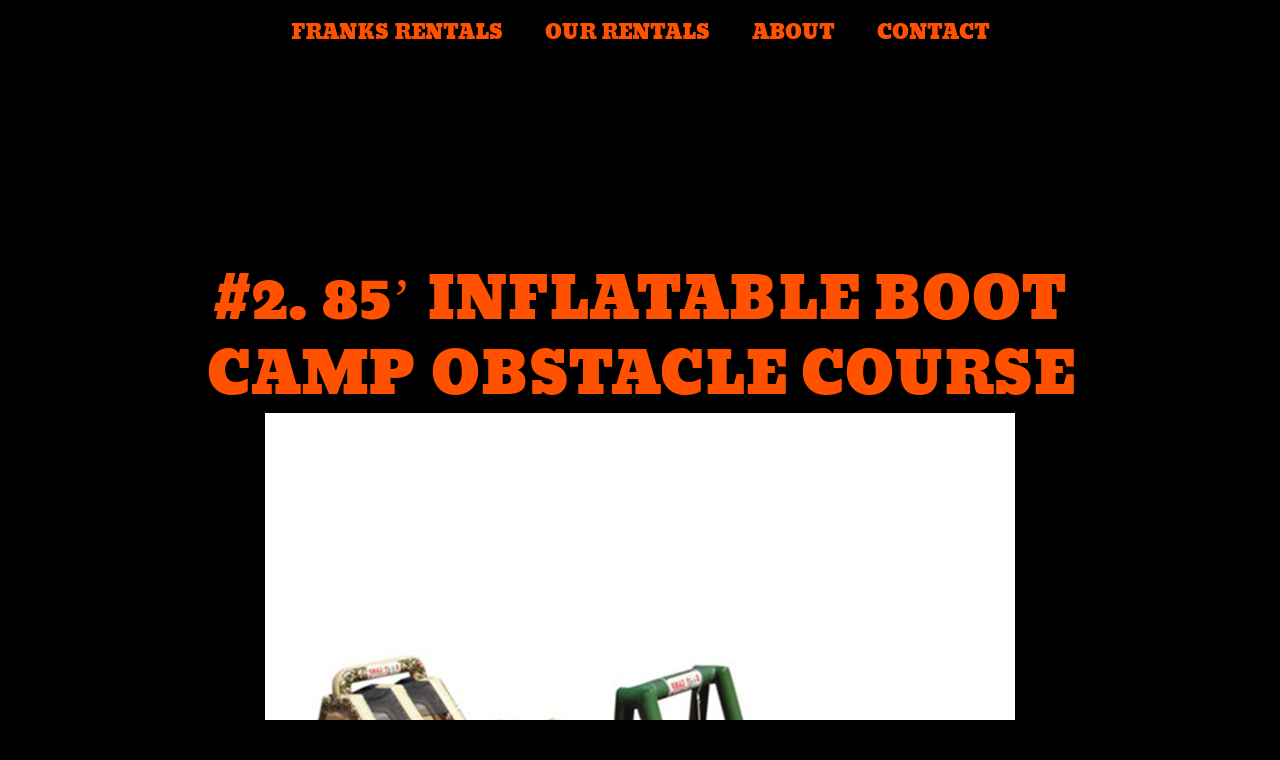

--- FILE ---
content_type: text/css
request_url: https://franksrentalsri.net/wp-content/uploads/elementor/css/post-3967.css?ver=1769523543
body_size: 637
content:
.elementor-3967 .elementor-element.elementor-element-741f5db{--display:flex;}.elementor-3967 .elementor-element.elementor-element-bdd67de{text-align:center;}.elementor-3967 .elementor-element.elementor-element-8cf610e.elementor-element{--align-self:center;}.elementor-3967 .elementor-element.elementor-element-8cf610e{text-align:center;}.elementor-3967 .elementor-element.elementor-element-ee92e5b{font-size:25px;color:var( --e-global-color-text );}.elementor-3967 .elementor-element.elementor-element-33486e1{text-align:center;}.elementor-3967 .elementor-element.elementor-element-33486e1 .elementor-heading-title{color:#F4FF00EB;}.elementor-3967 .elementor-element.elementor-element-f2632ea{--display:flex;--flex-direction:row;--container-widget-width:initial;--container-widget-height:100%;--container-widget-flex-grow:1;--container-widget-align-self:stretch;--flex-wrap-mobile:wrap;--gap:0px 0px;--row-gap:0px;--column-gap:0px;}.elementor-3967 .elementor-element.elementor-element-a78ffe8{--display:flex;--flex-direction:column;--container-widget-width:100%;--container-widget-height:initial;--container-widget-flex-grow:0;--container-widget-align-self:initial;--flex-wrap-mobile:wrap;--padding-top:40px;--padding-bottom:0px;--padding-left:0px;--padding-right:0px;}.elementor-3967 .elementor-element.elementor-element-a78ffe8.e-con{--flex-grow:0;--flex-shrink:0;}.elementor-3967 .elementor-element.elementor-element-d5989b6 > .elementor-widget-container{padding:0px 0px 0px 075px;}.elementor-3967 .elementor-element.elementor-element-d5989b6{columns:1;text-align:center;font-family:"Lalezar", Sans-serif;font-size:19px;letter-spacing:1px;color:var( --e-global-color-astglobalcolor1 );}.elementor-3967 .elementor-element.elementor-element-8eefecf{text-align:center;font-size:26px;color:var( --e-global-color-astglobalcolor1 );}.elementor-3967 .elementor-element.elementor-element-9b499f5 .elementor-button{background-color:var( --e-global-color-astglobalcolor1 );fill:#000000;color:#000000;}.elementor-3967 .elementor-element.elementor-element-9b499f5 .elementor-button:hover, .elementor-3967 .elementor-element.elementor-element-9b499f5 .elementor-button:focus{background-color:var( --e-global-color-astglobalcolor0 );color:#FFFFFF;}.elementor-3967 .elementor-element.elementor-element-9b499f5 > .elementor-widget-container{margin:0px 0px 0px 0px;padding:10px 10px 10px 10px;}.elementor-3967 .elementor-element.elementor-element-9b499f5 .elementor-button:hover svg, .elementor-3967 .elementor-element.elementor-element-9b499f5 .elementor-button:focus svg{fill:#FFFFFF;}.elementor-3967 .elementor-element.elementor-element-b86235c{--spacer-size:10px;}.elementor-3967 .elementor-element.elementor-global-3684.premium-ham-dropdown .premium-mobile-menu,
				 .elementor-3967 .elementor-element.elementor-global-3684.premium-nav-dropdown .premium-mobile-menu,
				  .elementor-3967 .elementor-element.elementor-global-3684 .premium-mobile-menu-outer-container,
				  .elementor-3967 .elementor-element.elementor-global-3684:not(.premium-nav-slide):not(.premium-ham-slide) .premium-mobile-menu-container{background-color:#0000002E;}.elementor-3967 .elementor-element.elementor-global-3684 .premium-main-nav-menu{justify-content:center;}.elementor-3967 .elementor-element.elementor-global-3684 .premium-sub-menu .premium-sub-menu-link{justify-content:center;}.elementor-3967 .elementor-element.elementor-global-3684 .premium-hamburger-toggle{justify-content:center;background-color:#0000003B;}.elementor-3967 .elementor-element.elementor-global-3684.premium-ham-dropdown .premium-mobile-menu-container, .elementor-3967 .elementor-element.elementor-global-3684.premium-nav-dropdown .premium-mobile-menu-container{justify-content:center;}.elementor-3967 .elementor-element.elementor-global-3684.premium-hamburger-menu .premium-main-mobile-menu > .premium-nav-menu-item > .premium-menu-link, .elementor-3967 .elementor-element.elementor-global-3684.premium-nav-dropdown .premium-main-mobile-menu > .premium-nav-menu-item > .premium-menu-link, .elementor-3967 .elementor-element.elementor-global-3684.premium-nav-slide .premium-main-mobile-menu > .premium-nav-menu-item > .premium-menu-link{justify-content:center;}.elementor-3967 .elementor-element.elementor-global-3684 .premium-nav-menu-container{background-color:var( --e-global-color-secondary );}.elementor-3967 .elementor-element.elementor-global-3684 .premium-main-nav-menu > .premium-nav-menu-item > .premium-menu-link{color:var( --e-global-color-primary );background-color:#000000;}.elementor-3967 .elementor-element.elementor-global-3684 .premium-main-nav-menu > .premium-nav-menu-item > .premium-menu-link .premium-dropdown-icon{color:var( --e-global-color-primary );}.elementor-3967 .elementor-element.elementor-global-3684 .premium-main-nav-menu > .premium-nav-menu-item:hover > .premium-menu-link{color:var( --e-global-color-accent );background-color:var( --e-global-color-secondary );}.elementor-3967 .elementor-element.elementor-global-3684 .premium-main-nav-menu > .premium-nav-menu-item:hover > .premium-menu-link .premium-dropdown-icon{color:var( --e-global-color-accent );}.elementor-3967 .elementor-element.elementor-global-3684 .premium-nav-menu-item > .premium-menu-link > .premium-item-icon{order:0;background-color:var( --e-global-color-secondary );}.elementor-3967 .elementor-element.elementor-global-3684 .premium-nav-menu-item > .premium-menu-link > .premium-item-badge,
				.elementor-3967 .elementor-element.elementor-global-3684 .premium-ver-inner-container > div .premium-main-nav-menu > .premium-nav-menu-item > .premium-rn-badge,
				.elementor-3967 .elementor-element.elementor-global-3684 .premium-ver-inner-container > div .premium-main-nav-menu > .premium-nav-menu-item > .premium-menu-link > .premium-rn-badge{font-family:var( --e-global-typography-primary-font-family ), Sans-serif;font-weight:var( --e-global-typography-primary-font-weight );}.elementor-3967 .elementor-element.elementor-global-3684 .premium-nav-menu-container .premium-sub-menu, .elementor-3967 .elementor-element.elementor-global-3684 .premium-mobile-menu-container .premium-sub-menu{background-color:#00000030;}.elementor-3967 .elementor-element.elementor-global-3684 .premium-main-nav-menu .premium-sub-menu .premium-sub-menu-link{color:var( --e-global-color-primary );}.elementor-3967 .elementor-element.elementor-global-3684 .premium-main-nav-menu .premium-sub-menu .premium-sub-menu-link .premium-dropdown-icon{color:var( --e-global-color-primary );}.elementor-3967 .elementor-element.elementor-global-3684 .premium-main-nav-menu .premium-sub-menu .premium-sub-menu-item{background-color:transparent;background-image:linear-gradient(180deg, #00000030 0%, #000000C2 100%);}.elementor-3967 .elementor-element.elementor-global-3684 .premium-main-nav-menu .premium-sub-menu-item:hover > .premium-sub-menu-link{color:var( --e-global-color-accent );}.elementor-3967 .elementor-element.elementor-global-3684 .premium-main-nav-menu .premium-sub-menu-item:hover > .premium-sub-menu-link .premium-dropdown-icon{color:var( --e-global-color-accent );}.elementor-3967 .elementor-element.elementor-global-3684:not(.premium-hamburger-menu):not(.premium-nav-slide):not(.premium-nav-dropdown) .premium-main-nav-menu .premium-sub-menu .premium-sub-menu-item:hover,
									.elementor-3967 .elementor-element.elementor-global-3684.premium-hamburger-menu .premium-main-nav-menu .premium-sub-menu > .premium-sub-menu-item:hover > .premium-sub-menu-link,
									.elementor-3967 .elementor-element.elementor-global-3684.premium-nav-slide .premium-main-nav-menu .premium-sub-menu > .premium-sub-menu-item:hover > .premium-sub-menu-link,
									.elementor-3967 .elementor-element.elementor-global-3684.premium-nav-dropdown .premium-main-nav-menu .premium-sub-menu > .premium-sub-menu-item:hover > .premium-sub-menu-link{background-color:#0000002E;}.elementor-3967 .elementor-element.elementor-global-3684 .premium-sub-menu-item .premium-sub-menu-link .premium-sub-item-icon{order:0;background-color:#00000038;}.elementor-3967 .elementor-element.elementor-global-3684 .premium-sub-menu-item .premium-sub-menu-link .premium-sub-item-badge, .elementor-3967 .elementor-element.elementor-global-3684 .premium-sub-menu-item .premium-rn-badge, .elementor-3967 .elementor-element.elementor-global-3684 .premium-mega-content-container .premium-rn-badge{font-family:var( --e-global-typography-primary-font-family ), Sans-serif;font-weight:var( --e-global-typography-primary-font-weight );}.elementor-3967 .elementor-element.elementor-global-3684 .premium-hamburger-toggle i{color:var( --e-global-color-primary );}.elementor-3967 .elementor-element.elementor-global-3684 .premium-hamburger-toggle svg, .elementor-3967 .elementor-element.elementor-global-3684 .premium-hamburger-toggle svg path{fill:var( --e-global-color-primary );}.elementor-3967 .elementor-element.elementor-global-3684 .premium-hamburger-toggle:hover i{color:var( --e-global-color-accent );}.elementor-3967 .elementor-element.elementor-global-3684 .premium-hamburger-toggle:hover svg, .elementor-3967 .elementor-element.elementor-global-3684 .premium-hamburger-toggle:hover svg path{fill:var( --e-global-color-accent );}.elementor-3967 .elementor-element.elementor-global-3684 .premium-hamburger-toggle .premium-toggle-text, .elementor-3967 .elementor-element.elementor-global-3684.premium-ham-dropdown .premium-hamburger-toggle .premium-toggle-close{color:var( --e-global-color-primary );}.elementor-3967 .elementor-element.elementor-global-3684 .premium-hamburger-toggle:hover .premium-toggle-text, .elementor-3967 .elementor-element.elementor-global-3684.premium-ham-dropdown .premium-hamburger-toggle:hover .premium-toggle-close{color:var( --e-global-color-accent );}.elementor-3967 .elementor-element.elementor-global-3684 .premium-hamburger-toggle:hover{background-color:#0000003B;}@media(max-width:1024px){.elementor-3967 .elementor-element.elementor-global-3684 .premium-nav-menu-item > .premium-menu-link > i.premium-item-icon{font-size:0px;}.elementor-3967 .elementor-element.elementor-global-3684 .premium-nav-menu-item > .premium-menu-link > .premium-item-icon.dashicons, .elementor-3967 .elementor-element.elementor-global-3684 .premium-nav-menu-item > .premium-menu-link > img.premium-item-icon, .elementor-3967 .elementor-element.elementor-global-3684 .premium-nav-menu-item > .premium-menu-link > .premium-item-icon svg, .elementor-3967 .elementor-element.elementor-global-3684 .premium-nav-menu-item > .premium-menu-link > svg.premium-item-icon, .elementor-3967 .elementor-element.elementor-global-3684 .premium-nav-menu-item > .premium-menu-link > .premium-item-icon.premium-lottie-animation{width:0px;height:0px;}.elementor-3967 .elementor-element.elementor-global-3684 .premium-hamburger-toggle .premium-toggle-text, .elementor-3967 .elementor-element.elementor-global-3684.premium-ham-dropdown .premium-hamburger-toggle .premium-toggle-close{font-size:28px;}}

--- FILE ---
content_type: text/css
request_url: https://franksrentalsri.net/wp-content/uploads/elementor/css/post-1327.css?ver=1769499625
body_size: 230
content:
.elementor-1327 .elementor-element.elementor-element-19c9141:not(.elementor-motion-effects-element-type-background), .elementor-1327 .elementor-element.elementor-element-19c9141 > .elementor-motion-effects-container > .elementor-motion-effects-layer{background-color:#00000000;}.elementor-1327 .elementor-element.elementor-element-19c9141:hover{background-color:#00000000;}.elementor-1327 .elementor-element.elementor-element-19c9141{transition:background 0.3s, border 0.3s, border-radius 0.3s, box-shadow 0.3s;}.elementor-1327 .elementor-element.elementor-element-19c9141 > .elementor-background-overlay{transition:background 0.3s, border-radius 0.3s, opacity 0.3s;}.elementor-1327 .elementor-element.elementor-element-8577129 > .elementor-widget-container{background-color:#00000000;padding:0px 0px 0px 0px;}.elementor-1327 .elementor-element.elementor-element-8577129:hover .elementor-widget-container{background-color:#00000000;}.elementor-1327 .elementor-element.elementor-element-8577129 .elementor-menu-toggle{margin:0 auto;background-color:#00000000;}.elementor-1327 .elementor-element.elementor-element-8577129 .elementor-nav-menu .elementor-item{font-family:"Angkor", Sans-serif;}.elementor-1327 .elementor-element.elementor-element-8577129 .elementor-nav-menu--main .elementor-item{color:var( --e-global-color-astglobalcolor1 );fill:var( --e-global-color-astglobalcolor1 );}.elementor-1327 .elementor-element.elementor-element-8577129 .elementor-nav-menu--main .elementor-item:hover,
					.elementor-1327 .elementor-element.elementor-element-8577129 .elementor-nav-menu--main .elementor-item.elementor-item-active,
					.elementor-1327 .elementor-element.elementor-element-8577129 .elementor-nav-menu--main .elementor-item.highlighted,
					.elementor-1327 .elementor-element.elementor-element-8577129 .elementor-nav-menu--main .elementor-item:focus{color:#E9FA05;fill:#E9FA05;}.elementor-1327 .elementor-element.elementor-element-8577129 .elementor-nav-menu--main .elementor-item.elementor-item-active{color:#E9FA05;}.elementor-1327 .elementor-element.elementor-element-8577129{--e-nav-menu-divider-content:"";--e-nav-menu-divider-style:solid;}.elementor-1327 .elementor-element.elementor-element-8577129 .elementor-nav-menu--dropdown a, .elementor-1327 .elementor-element.elementor-element-8577129 .elementor-menu-toggle{color:var( --e-global-color-astglobalcolor1 );fill:var( --e-global-color-astglobalcolor1 );}.elementor-1327 .elementor-element.elementor-element-8577129 .elementor-nav-menu--dropdown{background-color:#0000003B;}.elementor-1327 .elementor-element.elementor-element-8577129 .elementor-nav-menu--dropdown a:hover,
					.elementor-1327 .elementor-element.elementor-element-8577129 .elementor-nav-menu--dropdown a:focus,
					.elementor-1327 .elementor-element.elementor-element-8577129 .elementor-nav-menu--dropdown a.elementor-item-active,
					.elementor-1327 .elementor-element.elementor-element-8577129 .elementor-nav-menu--dropdown a.highlighted,
					.elementor-1327 .elementor-element.elementor-element-8577129 .elementor-menu-toggle:hover,
					.elementor-1327 .elementor-element.elementor-element-8577129 .elementor-menu-toggle:focus{color:#E9FA05;}.elementor-1327 .elementor-element.elementor-element-8577129 .elementor-nav-menu--dropdown a:hover,
					.elementor-1327 .elementor-element.elementor-element-8577129 .elementor-nav-menu--dropdown a:focus,
					.elementor-1327 .elementor-element.elementor-element-8577129 .elementor-nav-menu--dropdown a.elementor-item-active,
					.elementor-1327 .elementor-element.elementor-element-8577129 .elementor-nav-menu--dropdown a.highlighted{background-color:#00000000;}.elementor-1327 .elementor-element.elementor-element-8577129 .elementor-nav-menu--dropdown a.elementor-item-active{color:#E9FA05;background-color:#00000000;}.elementor-1327 .elementor-element.elementor-element-8577129 .elementor-nav-menu--dropdown .elementor-item, .elementor-1327 .elementor-element.elementor-element-8577129 .elementor-nav-menu--dropdown  .elementor-sub-item{font-family:"Angkor", Sans-serif;font-size:22px;}.elementor-1327 .elementor-element.elementor-element-8577129 div.elementor-menu-toggle{color:var( --e-global-color-astglobalcolor1 );}.elementor-1327 .elementor-element.elementor-element-8577129 div.elementor-menu-toggle svg{fill:var( --e-global-color-astglobalcolor1 );}.elementor-1327 .elementor-element.elementor-element-8577129 div.elementor-menu-toggle:hover, .elementor-1327 .elementor-element.elementor-element-8577129 div.elementor-menu-toggle:focus{color:var( --e-global-color-accent );}.elementor-1327 .elementor-element.elementor-element-8577129 div.elementor-menu-toggle:hover svg, .elementor-1327 .elementor-element.elementor-element-8577129 div.elementor-menu-toggle:focus svg{fill:var( --e-global-color-accent );}.elementor-1327 .elementor-element.elementor-element-8577129 .elementor-menu-toggle:hover, .elementor-1327 .elementor-element.elementor-element-8577129 .elementor-menu-toggle:focus{background-color:#00000000;}.elementor-theme-builder-content-area{height:400px;}.elementor-location-header:before, .elementor-location-footer:before{content:"";display:table;clear:both;}@media(max-width:767px){.elementor-1327 .elementor-element.elementor-element-8577129 .elementor-nav-menu--main > .elementor-nav-menu > li > .elementor-nav-menu--dropdown, .elementor-1327 .elementor-element.elementor-element-8577129 .elementor-nav-menu__container.elementor-nav-menu--dropdown{margin-top:4px !important;}.elementor-1327 .elementor-element.elementor-element-8577129{--nav-menu-icon-size:30px;}}

--- FILE ---
content_type: text/css
request_url: https://franksrentalsri.net/wp-content/uploads/elementor/google-fonts/css/angkor.css?ver=1742399924
body_size: -273
content:
/* khmer */
@font-face {
  font-family: 'Angkor';
  font-style: normal;
  font-weight: 400;
  src: url(https://franksrentalsri.net/wp-content/uploads/elementor/google-fonts/fonts/angkor-h4cmbxyalspdnlbo_iy_0lo.woff2) format('woff2');
  unicode-range: U+1780-17FF, U+19E0-19FF, U+200C-200D, U+25CC;
}
/* latin */
@font-face {
  font-family: 'Angkor';
  font-style: normal;
  font-weight: 400;
  src: url(https://franksrentalsri.net/wp-content/uploads/elementor/google-fonts/fonts/angkor-h4cmbxyalspdnlbo9sy_.woff2) format('woff2');
  unicode-range: U+0000-00FF, U+0131, U+0152-0153, U+02BB-02BC, U+02C6, U+02DA, U+02DC, U+0304, U+0308, U+0329, U+2000-206F, U+20AC, U+2122, U+2191, U+2193, U+2212, U+2215, U+FEFF, U+FFFD;
}
